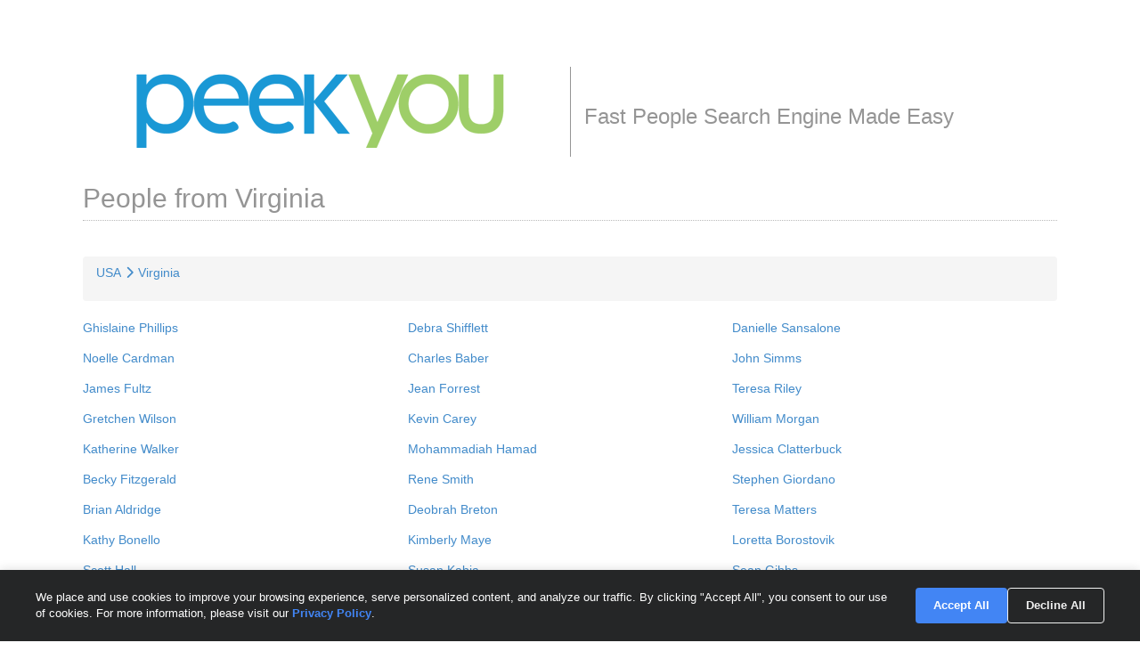

--- FILE ---
content_type: text/html; charset=UTF-8
request_url: https://www.peekyou.com/people/virginia/church_road
body_size: 5913
content:
<!DOCTYPE html PUBLIC "-//W3C//DTD XHTML 1.0 Strict//EN" "http://www.w3.org/TR/xhtml1/DTD/xhtml1-strict.dtd">
<html xmlns="http://www.w3.org/1999/xhtml" xml:lang="en" lang="en"
      xmlns:og="http://opengraphprotocol.org/schema/" 
      xmlns:fb="http://www.facebook.com/2008/fbml">
<head>

    <title>People in Virginia | PeekYou </title>
	
		<link rel="icon" href="/favicon.ico" sizes="16x16 24x24 32x32 48x48 64x64" type="image/vnd.microsoft.icon" />
    
                
    
        
	
        <link rel="stylesheet" href="/css/bootstrap/4.3.1/bootstrap.min.css">

    <link rel="stylesheet" href="https://cdn.jsdelivr.net/npm/choices.js/public/assets/styles/choices.min.css" />
    <link rel="stylesheet" media="screen" href="/css/results.min.css?ver=1" type="text/css" />

    <link rel="stylesheet" href="https://cdnjs.cloudflare.com/ajax/libs/font-awesome/6.6.0/css/all.min.css">
    <style type="text/css">@font-face {font-family:Source Sans Pro;font-style:normal;font-weight:200;src:url(/cf-fonts/s/source-sans-pro/5.0.11/cyrillic-ext/200/normal.woff2);unicode-range:U+0460-052F,U+1C80-1C88,U+20B4,U+2DE0-2DFF,U+A640-A69F,U+FE2E-FE2F;font-display:swap;}@font-face {font-family:Source Sans Pro;font-style:normal;font-weight:200;src:url(/cf-fonts/s/source-sans-pro/5.0.11/greek-ext/200/normal.woff2);unicode-range:U+1F00-1FFF;font-display:swap;}@font-face {font-family:Source Sans Pro;font-style:normal;font-weight:200;src:url(/cf-fonts/s/source-sans-pro/5.0.11/latin/200/normal.woff2);unicode-range:U+0000-00FF,U+0131,U+0152-0153,U+02BB-02BC,U+02C6,U+02DA,U+02DC,U+0304,U+0308,U+0329,U+2000-206F,U+2074,U+20AC,U+2122,U+2191,U+2193,U+2212,U+2215,U+FEFF,U+FFFD;font-display:swap;}@font-face {font-family:Source Sans Pro;font-style:normal;font-weight:200;src:url(/cf-fonts/s/source-sans-pro/5.0.11/latin-ext/200/normal.woff2);unicode-range:U+0100-02AF,U+0304,U+0308,U+0329,U+1E00-1E9F,U+1EF2-1EFF,U+2020,U+20A0-20AB,U+20AD-20CF,U+2113,U+2C60-2C7F,U+A720-A7FF;font-display:swap;}@font-face {font-family:Source Sans Pro;font-style:normal;font-weight:200;src:url(/cf-fonts/s/source-sans-pro/5.0.11/vietnamese/200/normal.woff2);unicode-range:U+0102-0103,U+0110-0111,U+0128-0129,U+0168-0169,U+01A0-01A1,U+01AF-01B0,U+0300-0301,U+0303-0304,U+0308-0309,U+0323,U+0329,U+1EA0-1EF9,U+20AB;font-display:swap;}@font-face {font-family:Source Sans Pro;font-style:normal;font-weight:200;src:url(/cf-fonts/s/source-sans-pro/5.0.11/cyrillic/200/normal.woff2);unicode-range:U+0301,U+0400-045F,U+0490-0491,U+04B0-04B1,U+2116;font-display:swap;}@font-face {font-family:Source Sans Pro;font-style:normal;font-weight:200;src:url(/cf-fonts/s/source-sans-pro/5.0.11/greek/200/normal.woff2);unicode-range:U+0370-03FF;font-display:swap;}@font-face {font-family:Source Sans Pro;font-style:normal;font-weight:300;src:url(/cf-fonts/s/source-sans-pro/5.0.11/greek/300/normal.woff2);unicode-range:U+0370-03FF;font-display:swap;}@font-face {font-family:Source Sans Pro;font-style:normal;font-weight:300;src:url(/cf-fonts/s/source-sans-pro/5.0.11/cyrillic/300/normal.woff2);unicode-range:U+0301,U+0400-045F,U+0490-0491,U+04B0-04B1,U+2116;font-display:swap;}@font-face {font-family:Source Sans Pro;font-style:normal;font-weight:300;src:url(/cf-fonts/s/source-sans-pro/5.0.11/latin/300/normal.woff2);unicode-range:U+0000-00FF,U+0131,U+0152-0153,U+02BB-02BC,U+02C6,U+02DA,U+02DC,U+0304,U+0308,U+0329,U+2000-206F,U+2074,U+20AC,U+2122,U+2191,U+2193,U+2212,U+2215,U+FEFF,U+FFFD;font-display:swap;}@font-face {font-family:Source Sans Pro;font-style:normal;font-weight:300;src:url(/cf-fonts/s/source-sans-pro/5.0.11/cyrillic-ext/300/normal.woff2);unicode-range:U+0460-052F,U+1C80-1C88,U+20B4,U+2DE0-2DFF,U+A640-A69F,U+FE2E-FE2F;font-display:swap;}@font-face {font-family:Source Sans Pro;font-style:normal;font-weight:300;src:url(/cf-fonts/s/source-sans-pro/5.0.11/latin-ext/300/normal.woff2);unicode-range:U+0100-02AF,U+0304,U+0308,U+0329,U+1E00-1E9F,U+1EF2-1EFF,U+2020,U+20A0-20AB,U+20AD-20CF,U+2113,U+2C60-2C7F,U+A720-A7FF;font-display:swap;}@font-face {font-family:Source Sans Pro;font-style:normal;font-weight:300;src:url(/cf-fonts/s/source-sans-pro/5.0.11/greek-ext/300/normal.woff2);unicode-range:U+1F00-1FFF;font-display:swap;}@font-face {font-family:Source Sans Pro;font-style:normal;font-weight:300;src:url(/cf-fonts/s/source-sans-pro/5.0.11/vietnamese/300/normal.woff2);unicode-range:U+0102-0103,U+0110-0111,U+0128-0129,U+0168-0169,U+01A0-01A1,U+01AF-01B0,U+0300-0301,U+0303-0304,U+0308-0309,U+0323,U+0329,U+1EA0-1EF9,U+20AB;font-display:swap;}@font-face {font-family:Source Sans Pro;font-style:normal;font-weight:400;src:url(/cf-fonts/s/source-sans-pro/5.0.11/cyrillic/400/normal.woff2);unicode-range:U+0301,U+0400-045F,U+0490-0491,U+04B0-04B1,U+2116;font-display:swap;}@font-face {font-family:Source Sans Pro;font-style:normal;font-weight:400;src:url(/cf-fonts/s/source-sans-pro/5.0.11/vietnamese/400/normal.woff2);unicode-range:U+0102-0103,U+0110-0111,U+0128-0129,U+0168-0169,U+01A0-01A1,U+01AF-01B0,U+0300-0301,U+0303-0304,U+0308-0309,U+0323,U+0329,U+1EA0-1EF9,U+20AB;font-display:swap;}@font-face {font-family:Source Sans Pro;font-style:normal;font-weight:400;src:url(/cf-fonts/s/source-sans-pro/5.0.11/greek/400/normal.woff2);unicode-range:U+0370-03FF;font-display:swap;}@font-face {font-family:Source Sans Pro;font-style:normal;font-weight:400;src:url(/cf-fonts/s/source-sans-pro/5.0.11/greek-ext/400/normal.woff2);unicode-range:U+1F00-1FFF;font-display:swap;}@font-face {font-family:Source Sans Pro;font-style:normal;font-weight:400;src:url(/cf-fonts/s/source-sans-pro/5.0.11/latin-ext/400/normal.woff2);unicode-range:U+0100-02AF,U+0304,U+0308,U+0329,U+1E00-1E9F,U+1EF2-1EFF,U+2020,U+20A0-20AB,U+20AD-20CF,U+2113,U+2C60-2C7F,U+A720-A7FF;font-display:swap;}@font-face {font-family:Source Sans Pro;font-style:normal;font-weight:400;src:url(/cf-fonts/s/source-sans-pro/5.0.11/latin/400/normal.woff2);unicode-range:U+0000-00FF,U+0131,U+0152-0153,U+02BB-02BC,U+02C6,U+02DA,U+02DC,U+0304,U+0308,U+0329,U+2000-206F,U+2074,U+20AC,U+2122,U+2191,U+2193,U+2212,U+2215,U+FEFF,U+FFFD;font-display:swap;}@font-face {font-family:Source Sans Pro;font-style:normal;font-weight:400;src:url(/cf-fonts/s/source-sans-pro/5.0.11/cyrillic-ext/400/normal.woff2);unicode-range:U+0460-052F,U+1C80-1C88,U+20B4,U+2DE0-2DFF,U+A640-A69F,U+FE2E-FE2F;font-display:swap;}@font-face {font-family:Source Sans Pro;font-style:normal;font-weight:600;src:url(/cf-fonts/s/source-sans-pro/5.0.11/greek/600/normal.woff2);unicode-range:U+0370-03FF;font-display:swap;}@font-face {font-family:Source Sans Pro;font-style:normal;font-weight:600;src:url(/cf-fonts/s/source-sans-pro/5.0.11/greek-ext/600/normal.woff2);unicode-range:U+1F00-1FFF;font-display:swap;}@font-face {font-family:Source Sans Pro;font-style:normal;font-weight:600;src:url(/cf-fonts/s/source-sans-pro/5.0.11/latin-ext/600/normal.woff2);unicode-range:U+0100-02AF,U+0304,U+0308,U+0329,U+1E00-1E9F,U+1EF2-1EFF,U+2020,U+20A0-20AB,U+20AD-20CF,U+2113,U+2C60-2C7F,U+A720-A7FF;font-display:swap;}@font-face {font-family:Source Sans Pro;font-style:normal;font-weight:600;src:url(/cf-fonts/s/source-sans-pro/5.0.11/cyrillic-ext/600/normal.woff2);unicode-range:U+0460-052F,U+1C80-1C88,U+20B4,U+2DE0-2DFF,U+A640-A69F,U+FE2E-FE2F;font-display:swap;}@font-face {font-family:Source Sans Pro;font-style:normal;font-weight:600;src:url(/cf-fonts/s/source-sans-pro/5.0.11/latin/600/normal.woff2);unicode-range:U+0000-00FF,U+0131,U+0152-0153,U+02BB-02BC,U+02C6,U+02DA,U+02DC,U+0304,U+0308,U+0329,U+2000-206F,U+2074,U+20AC,U+2122,U+2191,U+2193,U+2212,U+2215,U+FEFF,U+FFFD;font-display:swap;}@font-face {font-family:Source Sans Pro;font-style:normal;font-weight:600;src:url(/cf-fonts/s/source-sans-pro/5.0.11/vietnamese/600/normal.woff2);unicode-range:U+0102-0103,U+0110-0111,U+0128-0129,U+0168-0169,U+01A0-01A1,U+01AF-01B0,U+0300-0301,U+0303-0304,U+0308-0309,U+0323,U+0329,U+1EA0-1EF9,U+20AB;font-display:swap;}@font-face {font-family:Source Sans Pro;font-style:normal;font-weight:600;src:url(/cf-fonts/s/source-sans-pro/5.0.11/cyrillic/600/normal.woff2);unicode-range:U+0301,U+0400-045F,U+0490-0491,U+04B0-04B1,U+2116;font-display:swap;}@font-face {font-family:Source Sans Pro;font-style:normal;font-weight:700;src:url(/cf-fonts/s/source-sans-pro/5.0.11/greek-ext/700/normal.woff2);unicode-range:U+1F00-1FFF;font-display:swap;}@font-face {font-family:Source Sans Pro;font-style:normal;font-weight:700;src:url(/cf-fonts/s/source-sans-pro/5.0.11/latin/700/normal.woff2);unicode-range:U+0000-00FF,U+0131,U+0152-0153,U+02BB-02BC,U+02C6,U+02DA,U+02DC,U+0304,U+0308,U+0329,U+2000-206F,U+2074,U+20AC,U+2122,U+2191,U+2193,U+2212,U+2215,U+FEFF,U+FFFD;font-display:swap;}@font-face {font-family:Source Sans Pro;font-style:normal;font-weight:700;src:url(/cf-fonts/s/source-sans-pro/5.0.11/latin-ext/700/normal.woff2);unicode-range:U+0100-02AF,U+0304,U+0308,U+0329,U+1E00-1E9F,U+1EF2-1EFF,U+2020,U+20A0-20AB,U+20AD-20CF,U+2113,U+2C60-2C7F,U+A720-A7FF;font-display:swap;}@font-face {font-family:Source Sans Pro;font-style:normal;font-weight:700;src:url(/cf-fonts/s/source-sans-pro/5.0.11/vietnamese/700/normal.woff2);unicode-range:U+0102-0103,U+0110-0111,U+0128-0129,U+0168-0169,U+01A0-01A1,U+01AF-01B0,U+0300-0301,U+0303-0304,U+0308-0309,U+0323,U+0329,U+1EA0-1EF9,U+20AB;font-display:swap;}@font-face {font-family:Source Sans Pro;font-style:normal;font-weight:700;src:url(/cf-fonts/s/source-sans-pro/5.0.11/cyrillic/700/normal.woff2);unicode-range:U+0301,U+0400-045F,U+0490-0491,U+04B0-04B1,U+2116;font-display:swap;}@font-face {font-family:Source Sans Pro;font-style:normal;font-weight:700;src:url(/cf-fonts/s/source-sans-pro/5.0.11/cyrillic-ext/700/normal.woff2);unicode-range:U+0460-052F,U+1C80-1C88,U+20B4,U+2DE0-2DFF,U+A640-A69F,U+FE2E-FE2F;font-display:swap;}@font-face {font-family:Source Sans Pro;font-style:normal;font-weight:700;src:url(/cf-fonts/s/source-sans-pro/5.0.11/greek/700/normal.woff2);unicode-range:U+0370-03FF;font-display:swap;}@font-face {font-family:Source Sans Pro;font-style:normal;font-weight:900;src:url(/cf-fonts/s/source-sans-pro/5.0.11/cyrillic/900/normal.woff2);unicode-range:U+0301,U+0400-045F,U+0490-0491,U+04B0-04B1,U+2116;font-display:swap;}@font-face {font-family:Source Sans Pro;font-style:normal;font-weight:900;src:url(/cf-fonts/s/source-sans-pro/5.0.11/greek/900/normal.woff2);unicode-range:U+0370-03FF;font-display:swap;}@font-face {font-family:Source Sans Pro;font-style:normal;font-weight:900;src:url(/cf-fonts/s/source-sans-pro/5.0.11/cyrillic-ext/900/normal.woff2);unicode-range:U+0460-052F,U+1C80-1C88,U+20B4,U+2DE0-2DFF,U+A640-A69F,U+FE2E-FE2F;font-display:swap;}@font-face {font-family:Source Sans Pro;font-style:normal;font-weight:900;src:url(/cf-fonts/s/source-sans-pro/5.0.11/latin/900/normal.woff2);unicode-range:U+0000-00FF,U+0131,U+0152-0153,U+02BB-02BC,U+02C6,U+02DA,U+02DC,U+0304,U+0308,U+0329,U+2000-206F,U+2074,U+20AC,U+2122,U+2191,U+2193,U+2212,U+2215,U+FEFF,U+FFFD;font-display:swap;}@font-face {font-family:Source Sans Pro;font-style:normal;font-weight:900;src:url(/cf-fonts/s/source-sans-pro/5.0.11/greek-ext/900/normal.woff2);unicode-range:U+1F00-1FFF;font-display:swap;}@font-face {font-family:Source Sans Pro;font-style:normal;font-weight:900;src:url(/cf-fonts/s/source-sans-pro/5.0.11/latin-ext/900/normal.woff2);unicode-range:U+0100-02AF,U+0304,U+0308,U+0329,U+1E00-1E9F,U+1EF2-1EFF,U+2020,U+20A0-20AB,U+20AD-20CF,U+2113,U+2C60-2C7F,U+A720-A7FF;font-display:swap;}@font-face {font-family:Source Sans Pro;font-style:normal;font-weight:900;src:url(/cf-fonts/s/source-sans-pro/5.0.11/vietnamese/900/normal.woff2);unicode-range:U+0102-0103,U+0110-0111,U+0128-0129,U+0168-0169,U+01A0-01A1,U+01AF-01B0,U+0300-0301,U+0303-0304,U+0308-0309,U+0323,U+0329,U+1EA0-1EF9,U+20AB;font-display:swap;}</style>
    <link rel="stylesheet" href="/css/stylesheet.css?ver=266">
        
        <!--[if IE 7]>
                <link rel="stylesheet" media="screen" href="/css/ie7.css" type="text/css" />
        <![endif]--> 
        
        
        <!--[if IE 8]>
        <link rel="stylesheet" media="screen" href="/css/ie8.css" type="text/css" />
        <![endif]--> 
           
	<meta http-equiv="Content-Type" content="text/html; charset=utf-8" />
	<meta name="description" content="Discover people living in Virginia on PeekYou." />

        <meta name="msvalidate.01" content="B1497793B86E3F78BFB3E48D3C728523" />
        
        <meta name="alexaVerifyID" content="s2qCpyX8z2oeEZg9IwZSrcUO-oE" />
    
	<meta property="fb:page_id" content="394796576415" />
	
        <!-- Meta Tags FB -->
        <meta property="og:title" content=""/>
        <meta property="og:type" content="website"/>
        <meta property="og:url" content="https://www.peekyou.com/"/>
        <meta property="og:image" content="https://www.peekyou.com/images/peekyou.gif"/>
        <meta property="og:site_name" content="PeekYou.com"/>
        <meta property="fb:admins" content="195204575,507704094"/>
        <meta property="og:description"
              content="Discover people living in Virginia on PeekYou."/>

        <!--[if lt IE 9]>
            <script src="https://oss.maxcdn.com/html5shiv/3.7.2/html5shiv.min.js"></script>
            <script src="https://oss.maxcdn.com/respond/1.4.2/respond.min.js"></script>
        <![endif]-->

        <script src="https://ajax.googleapis.com/ajax/libs/jquery/1.11.1/jquery.min.js"></script>

        <script src="/js/frontpage/lib/bootstrap.min.js"></script>
        <script src="/js/frontpage/lib/select2.min.js"></script>
        <script src="/js/frontpage/script.js"></script>
        <script src="/js/searchbox.js"></script> 

  
	
		<script type="text/javascript">jQuery.noConflict();</script>    
	
        
        <!-- Google Analtyics  -->
        <!-- Google tag (gtag.js) -->
<script async src="https://www.googletagmanager.com/gtag/js?id=G-CG5QBW0WMP"></script>

<script>
  window.dataLayer = window.dataLayer || [];
  function gtag(){dataLayer.push(arguments);}
  gtag('js', new Date());
  gtag('config', 'G-CG5QBW0WMP');
</script>



<script type="text/javascript">
var _gaq = _gaq || [];
     
            
				
		
		 gtag('event', 'Page_Type', {'page_type': "people",'page' : "" });
		
      
            
          
      

        var pageTracker = {
                _trackPageview: function (url) {
                        gtag_trackPageview(url);
                }
        }

    </script>

    <script type="text/javascript">var _sf_startpt=(new Date()).getTime()</script>

     <script type="text/javascript">
         var start = new Date();
     </script>




    <!-- Bootstrap -->
    <link href="/css/lib/bootstrap.min.css" rel="stylesheet">


        
        <style>
            .sitemap_body .home ul li{
                margin-top: 11px;
                width: 16px;
                font-size: 16px;
                  margin-right: 17px;
            }
            
            .sitemap_cont ul{
                margin-top: 15px;
                display: grid;
                grid-template-columns: 1fr 1fr 1fr;    
            }
            
            
            .sitemap_cont ul li{
                font-size: 14px;
                height: 34px;
                overflow: hidden;
                text-overflow: ellipsis;
                white-space: nowrap;
                color: #1a98d5;
            }
            
            
            .people ul li {
                 float: left;
                font-size: 14px;
                height: 32px;
                margin-right: 46px;
                overflow: hidden;
                text-overflow: ellipsis;
                white-space: nowrap;
                width: 20%;
                color: #1a98d5;
            }

            .sitemap_cont ul li a{
                font-weight: normal !important;
            }
            
            .sitemap_result{
                 float: left;
                height: 136px;
                margin-top: 10px;
                overflow: hidden;
                width: 231px;
            }
            
            .sitemap_result li:after{ 
                color: grey;
                content: "-";
                padding-left: 6px;
            }
            
            .sitemap_result li:last-child{
                 content: "" !important;
            }
        
            .archive_pagination{
                 border-bottom: 1px solid #BBBBBB;
                border-top: 1px solid #BBBBBB;
                float: left;
                margin-top: 25px;
                padding-bottom: 5px;
                padding-top: 5px;
                text-align: center;
                width: 100%;
            }
            
            .archive_pagination .active{
                color: black;
                 font-weight: 600;
                 text-decoration: underline;
            }
            
            .archive_pagination > a,
            .archive_pagination .active{
                font-size: 15px;
                font-weight: 400;
                padding-right: 5px;
            }
            .nextPage a.active {
                font-weight: 600;
            }
            
            #footerNav li::before{
                content: "";
            }
      
            ul.breadcrumb  {
                display: flex;
            }
            ul.breadcrumb li {
                float: none; 
                display: inline;
            }
            ul.breadcrumb li::before {
                content:'';
                padding :0;
            }
            ul.breadcrumb li i { 
                 padding: 0px 5px 0px 5px;
            }
            #hdr_ttl{
            /*line-height:68px!important;
            padding:11px 0 0 10px;
            margin:6px 0 0 0;*/
            font:24px "FuturaLT-Light", Arial, sans-serif;
            color:#959595;
            }
        .hdr-ttl-br {    
        flex: 1 0 auto;
        /* justify-content: center; */
        border: 1px solid #959595;
        border-top: 0;
        border-bottom: 0;
        border-right: 0;
        }  
        
        .index-sitemap .container {
            margin-top: 75px;
        }
        </style>
        
        
</head>


<body id="name" class="index-sitemap">

 <div class="container">
<div class="row">
    <div class="col-md-12 text-center">
        <div class="row align-items-stretch">
            <div class="col-md-6">
            <a href="/" id="logo_generic">
                <img src="/about/images/logo.png" class="img-fluid" alt="logo" />
            </a>
            </div>
            <div class="col-md-6 d-flex align-items-center hdr-ttl-br">
            <h1 id="hdr_ttl" title="PeekYou - Fast People Search Engine Made Easy">
                Fast People Search Engine Made Easy
            </h1>
            </div>
        </div>
    </div>
  </div>
  <div class="row">
    <div class="col-md-12">
        <!-- Sitemap start -->
        
        <h2 style="color:#959595;padding-top: 10px; margin-bottom: 8px;"><span style="color:#959595;">People from Virginia</span></h2>

        <div class="sitemap_body" style="padding-top:10px;padding-bottom:10px;border-bottom: 1px dotted #bbbbbb;border-top: 1px dotted #bbbbbb;">

            <div class="sitemap_cont "  style="padding-bottom: 40px; padding-top: 15px;">
                                <ul class="breadcrumb">
                                      <li><a href="/people">USA</a></li>
                    <li><a href="/people/virginia"><i class="fa-solid fa-chevron-right"></i>Virginia</a></li>
                                  </ul>
                
                     
               
               
                <ul style="overflow: hidden;">
                    <li><a href="/usa/virginia/ghislaine_phillips">Ghislaine Phillips</a></li><li><a href="/usa/virginia/debra_shifflett">Debra Shifflett</a></li><li><a href="/usa/virginia/danielle_sansalone">Danielle Sansalone</a></li><li><a href="/usa/virginia/noelle_cardman">Noelle Cardman</a></li><li><a href="/usa/virginia/charles_baber">Charles Baber</a></li><li><a href="/usa/virginia/john_simms">John Simms</a></li><li><a href="/usa/virginia/james_fultz">James Fultz</a></li><li><a href="/usa/virginia/jean_forrest">Jean Forrest</a></li><li><a href="/usa/virginia/teresa_riley">Teresa Riley</a></li><li><a href="/usa/virginia/gretchen_wilson">Gretchen Wilson</a></li><li><a href="/usa/virginia/kevin_carey">Kevin Carey</a></li><li><a href="/usa/virginia/william_morgan">William Morgan</a></li><li><a href="/usa/virginia/katherine_walker">Katherine Walker</a></li><li><a href="/usa/virginia/mohammadiah_hamad">Mohammadiah Hamad</a></li><li><a href="/usa/virginia/jessica_clatterbuck">Jessica Clatterbuck</a></li><li><a href="/usa/virginia/becky_fitzgerald">Becky Fitzgerald</a></li><li><a href="/usa/virginia/rene_smith">Rene Smith</a></li><li><a href="/usa/virginia/stephen_giordano">Stephen Giordano</a></li><li><a href="/usa/virginia/brian_aldridge">Brian Aldridge</a></li><li><a href="/usa/virginia/deobrah_breton">Deobrah Breton</a></li><li><a href="/usa/virginia/teresa_matters">Teresa Matters</a></li><li><a href="/usa/virginia/kathy_bonello">Kathy Bonello</a></li><li><a href="/usa/virginia/kimberly_maye">Kimberly Maye</a></li><li><a href="/usa/virginia/loretta_borostovik">Loretta Borostovik</a></li><li><a href="/usa/virginia/scott_hall">Scott Hall</a></li><li><a href="/usa/virginia/susan_kabia">Susan Kabia</a></li><li><a href="/usa/virginia/sean_gibbs">Sean Gibbs</a></li><li><a href="/usa/virginia/lesley_bower">Lesley Bower</a></li><li><a href="/usa/virginia/bruce_luu">Bruce Luu</a></li><li><a href="/usa/virginia/charity_brown">Charity Brown</a></li><li><a href="/usa/virginia/christopher_watson">Christopher Watson</a></li><li><a href="/usa/virginia/tiheli_nguyen">Tiheli Nguyen</a></li><li><a href="/usa/virginia/patsy_thomas">Patsy Thomas</a></li><li><a href="/usa/virginia/paul_crouch">Paul Crouch</a></li><li><a href="/usa/virginia/shauna_mccranie">Shauna Mccranie</a></li><li><a href="/usa/virginia/michael_travis">Michael Travis</a></li><li><a href="/usa/virginia/michelle_morriswalls">Michelle Morriswalls</a></li><li><a href="/usa/virginia/jewell_brown">Jewell Brown</a></li><li><a href="/usa/virginia/christine_campbell">Christine Campbell</a></li><li><a href="/usa/virginia/margaret_becker">Margaret Becker</a></li><li><a href="/usa/virginia/thomas_rayegoad">Thomas Rayegoad</a></li><li><a href="/usa/virginia/richard_sparks">Richard Sparks</a></li><li><a href="/usa/virginia/mark_ilich">Mark Ilich</a></li><li><a href="/usa/virginia/robert_ney">Robert Ney</a></li><li><a href="/usa/virginia/shannon_jarrell">Shannon Jarrell</a></li><li><a href="/usa/virginia/beena_shelton">Beena Shelton</a></li><li><a href="/usa/virginia/april_deshano">April Deshano</a></li><li><a href="/usa/virginia/joseph_findley">Joseph Findley</a></li><li><a href="/usa/virginia/pamela_persinger">Pamela Persinger</a></li><li><a href="/usa/virginia/peter_bennett">Peter Bennett</a></li><li><a href="/usa/virginia/martin_beidleman">Martin Beidleman</a></li><li><a href="/usa/virginia/laurie_powell">Laurie Powell</a></li><li><a href="/usa/virginia/bertie_bryant">Bertie Bryant</a></li><li><a href="/usa/virginia/chad_carden">Chad Carden</a></li><li><a href="/usa/virginia/marjorie_shifflett">Marjorie Shifflett</a></li><li><a href="/usa/virginia/wendell_wright">Wendell Wright</a></li><li><a href="/usa/virginia/kip_owens">Kip Owens</a></li><li><a href="/usa/virginia/monita_chin">Monita Chin</a></li><li><a href="/usa/virginia/robert_hatton">Robert Hatton</a></li><li><a href="/usa/virginia/john_hoffmaster">John Hoffmaster</a></li><li><a href="/usa/virginia/mary_beth">Mary Beth</a></li><li><a href="/usa/virginia/rolando_valdez">Rolando Valdez</a></li><li><a href="/usa/virginia/tommy_small">Tommy Small</a></li><li><a href="/usa/virginia/otis_dowdy">Otis Dowdy</a></li><li><a href="/usa/virginia/andrew_hicks">Andrew Hicks</a></li><li><a href="/usa/virginia/eve_stadlin">Eve Stadlin</a></li><li><a href="/usa/virginia/erin_rauner">Erin Rauner</a></li><li><a href="/usa/virginia/cathleen_reinsberg">Cathleen Reinsberg</a></li><li><a href="/usa/virginia/donna_kennedy">Donna Kennedy</a></li><li><a href="/usa/virginia/robin_gulick">Robin Gulick</a></li><li><a href="/usa/virginia/robert_leach">Robert Leach</a></li><li><a href="/usa/virginia/michele_javonillo">Michele Javonillo</a></li><li><a href="/usa/virginia/charles_harbour">Charles Harbour</a></li><li><a href="/usa/virginia/howard_hjort">Howard Hjort</a></li><li><a href="/usa/virginia/keith_hamilton">Keith Hamilton</a></li><li><a href="/usa/virginia/mistie_olson">Mistie Olson</a></li><li><a href="/usa/virginia/christopher_shrader">Christopher Shrader</a></li><li><a href="/usa/virginia/roger_lynch">Roger Lynch</a></li><li><a href="/usa/virginia/dwayne_cotti">Dwayne Cotti</a></li><li><a href="/usa/virginia/andrew_bigler">Andrew Bigler</a></li><li><a href="/usa/virginia/loretta_eflynn">Loretta Eflynn</a></li><li><a href="/usa/virginia/charlene_schumaker">Charlene Schumaker</a></li><li><a href="/usa/virginia/dwayne_haywood">Dwayne Haywood</a></li><li><a href="/usa/virginia/shelley_meadows">Shelley Meadows</a></li><li><a href="/usa/virginia/harold_jones">Harold Jones</a></li><li><a href="/usa/virginia/lori_rakes">Lori Rakes</a></li><li><a href="/usa/virginia/ute_ackbari">Ute Ackbari</a></li><li><a href="/usa/virginia/frances_fielder">Frances Fielder</a></li><li><a href="/usa/virginia/leo_matthews">Leo Matthews</a></li><li><a href="/usa/virginia/patrick_popek">Patrick Popek</a></li><li><a href="/usa/virginia/kathy_yancey">Kathy Yancey</a></li><li><a href="/usa/virginia/tracye_browning">Tracye Browning</a></li><li><a href="/usa/virginia/scott_bouldin">Scott Bouldin</a></li><li><a href="/usa/virginia/john_nguyen">John Nguyen</a></li><li><a href="/usa/virginia/tina_fulcher">Tina Fulcher</a></li><li><a href="/usa/virginia/caron_delossantos">Caron Delossantos</a></li><li><a href="/usa/virginia/ricky_leftwich">Ricky Leftwich</a></li><li><a href="/usa/virginia/steven_tate">Steven Tate</a></li><li><a href="/usa/virginia/walter_minton">Walter Minton</a></li><li><a href="/usa/virginia/matthew_wayman">Matthew Wayman</a></li> 
                </ul>
               
            </div>
            <div class="nextPage"><a class='active' href='/people/usa/virginia/page=1'>1</a> <a href='/people/usa/virginia/page=2'>2</a> <a href='/people/usa/virginia/page=3'>3</a> <a href='/people/usa/virginia/page=4'>4</a> <a href='/people/usa/virginia/page=5'>5</a> <a href='/people/usa/virginia/page=6'>6</a> <a href='/people/usa/virginia/page=7'>7</a> </div>
        </div>


        <div id="tag_choices" class="autocomplete" style="display:none;"></div>

    </div>
  </div>
  <div class="row">
    <div class="col-md-12">
        <!-- Start of Footer -->
<section class="top-footer">
<div class="container" id="footer">
    <div class="row">
        <div class="col-md-12">
          <ul class="footer_search">
            <li><a href="/about/">About PeekYou</a></li>
            <li><a href="/privacy">Privacy Policy</a></li>
            <li><a href="/about/contact/ccpa_optout/do_not_sell/">Do Not Sell My Personal Information</a></li>
            <li><a href="/terms">Terms of Service</a></li>
            <li><a href="/people">Directory</a></li>
            <li><a href="/directory/archive/">Recently Updated Profiles</a></li>
          </ul>
        </div>
    </div>
    <div class="row">
        <div class="col-md-12">
            <p class="disclaimer_footer">Disclaimer: PeekYou is not a consumer reporting agency per the Fair Credit Reporting Act. You may not use our site or service, or the information provided, to make decisions about employment, admission, consumer credit, insurance, tenant screening or any other purpose that would require FCRA compliance. For more information governing use of our site, please review our <a href="/terms">Terms of Service</a>.</p>
        </div>
    </div>
    <div class="row">
        <div class="col-md-12">
            <p class="copyright_footer">Copyright 2025 PeekYou.com. A Patent Pending People Search Process. All Rights Reserved.</p>
        </div>
    </div>
</section>
<!-- End of Footer Contrainer -->

<!-- new  -->







<link href="/css/cookie_consent.css?ver=1" rel="stylesheet">
<script src="/js/cookie_consent.js?ver=5"></script>

<!-- Consent Banner -->
<div id="consent-banner" class="consent-banner">
  <div class="consent-content">
    <div class="consent-text">
      We place and use cookies to improve your browsing experience, serve personalized content, and analyze our traffic. By clicking "Accept All", you consent to our use of cookies. For more information, please visit our <a href="/privacy" style="color: #4285f4;">Privacy Policy</a>.
    </div>
    <div class="consent-buttons">
      <button class="consent-btn accept-btn" id="accept-consent">Accept All</button>
      <button class="consent-btn decline-btn" id="decline-consent">Decline All</button>
    </div>
  </div>
</div>

<a href="#" class="scrollmeup">Scroll</a>
    </div>
  </div>
</div>  


<script defer src="https://static.cloudflareinsights.com/beacon.min.js/vcd15cbe7772f49c399c6a5babf22c1241717689176015" integrity="sha512-ZpsOmlRQV6y907TI0dKBHq9Md29nnaEIPlkf84rnaERnq6zvWvPUqr2ft8M1aS28oN72PdrCzSjY4U6VaAw1EQ==" data-cf-beacon='{"version":"2024.11.0","token":"a1814103b5cd49e3a27a89753d7378dd","server_timing":{"name":{"cfCacheStatus":true,"cfEdge":true,"cfExtPri":true,"cfL4":true,"cfOrigin":true,"cfSpeedBrain":true},"location_startswith":null}}' crossorigin="anonymous"></script>
</body>
</html>

--- FILE ---
content_type: text/css
request_url: https://www.peekyou.com/css/results.min.css?ver=1
body_size: 10768
content:
#refine_controls #asupdate,#refine_controls #asupdate:active{background-image:url(/images/refresh_button_icon2.png);background-color:#9fce66}.ageDropDwn:after,.ageSelect{color:#79b632!important}.nextPage td a:hover,.nextPage tr td #footerCurrentPage{background:#ededed;padding:4px 9px}#image_peek,.result_tags li:first-child,.tagCloud ul li{list-style:none}#locationMostPopular li,.bio_text,.bv_container .bv_link,.spokeoUsername .UsernameEmailText{text-overflow:ellipsis;overflow:hidden}#pinterest_results .user_line3,#sliderbg{margin-top:4px}#resultsContainerProfiles,.box,.nextPage{clear:left}#refine_controls>div,#result,.faviconUsernameEmail,.profileLinks .liveWebResultsMore>img{float:left}.sideCol{float:right;width:335px}.sideColHeader{font:bold 17px arial;margin-bottom:12px;margin-left:15px}.leftColInner{padding:5px;position:relative}.leftColInner2{padding:10px 0;position:relative}.sideCol hr{border-width:0;border-top:1px dotted #add8e6;display:block;height:1px;margin:15px auto 10px;width:300px}.sideCol .tools{padding:6px 13px 0 10px;position:relative}.tools h3,.tools h5{font-size:.9em;margin:0}.tools h5{padding:3px 0 10px}.tools select{color:#3e3e3e;font:12px Verdana;margin-top:7px;width:177px}.tools input{float:right;margin-top:7px}.morePeople{padding:1px 0 0 2px;position:relative}.morePeople h5{color:#1664da;font:italic bold 0.8em Verdana;margin:5px 0 1px 8px}.morePeople h5 span{font-style:normal}.morePeople .resultCellLeft{float:none}.morePeople .cell{border:5px solid #b0e0e6;display:block;float:none;margin:5px 0}div.newFeature{background:url(/images/newFeature.png) left top no-repeat;height:28px;width:36px}h2.refineResults{background:url(/images/headerCellLeft_bg.png) center bottom no-repeat;color:#fff;font:bold 1.2em/1.3 Arial,sans-serif;left:0;margin:0;padding:2px 0 7px;position:absolute;text-align:center;top:0;width:200px}#ageSelectionCont,.refineSearchCont select{background:-webkit-linear-gradient(#fff,#ececec);background:-o-linear-gradient(#fff,#ececec);background:-moz-linear-gradient(#fff,#ececec)}h2.refineResults span{display:block;padding:0 5px}#refine_locs .refineRowHeader{background:url(/images/collage_small.png) 97px -220px no-repeat;color:#1a98d5;float:left;font-family:Verdana,Sans-serif;font-weight:700;min-height:16px;padding:8px 0 10px;text-align:right;width:292px}.refineRowHeader h3{color:#000;float:left;line-height:1;margin-top:0;font:15px arial bold}.refineSearchCont select{background:linear-gradient(#fff,#ececec);border:1px solid #2097d4;border-radius:3px;color:#2097d4;float:left;font:12px Verdana;margin-right:6px;padding:3px;vertical-align:middle;width:112px;-webkit-appearance:none;display:inline-block;outline:0;-moz-outline:none;overflow:hidden;position:relative;-moz-border-radius:3px;-webkit-border-radius:3px}@media screen and (-webkit-min-device-pixel-ratio:0){.refineSearchCont select{background-color:#fff;padding-left:5px}.refineLocationDropDwn div::after{content:"1"}}#refine_controls #asupdate{border:1px solid #9ecd66;border-radius:3px;color:#fff;-webkit-appearance:none;position:relative;width:24px;float:right;height:22px;top:2px;left:14px;background-image:url(/images/refresh_button_icon2.png),-webkit-gradient(linear,left top,left bottom,from(#6cab26),to(#6ceb86));background-image:url(/images/refresh_button_icon2.png),-webkit-linear-gradient(#acdb74,#9ecd66);background-image:url(/images/refresh_button_icon2.png),-o-linear-gradient(#acdb74,#9ecd66);background-image:url(/images/refresh_button_icon2.png),-moz-linear-gradient(#acdb74,#9ecd66);background-image:url(/images/refresh_button_icon2.png),linear-gradient(#acdb74,#9ecd66);background-repeat:no-repeat;background-position:center;-webkit-box-shadow:0 0 3px 0 #75bf30;-moz-box-shadow:0 0 3px 0 #75bf30;box-shadow:0 0 3px 0 #75bf30;cursor:pointer}#refine_controls #asupdate:active{background-image:url(/images/refresh_button_icon2.png),-webkit-gradient(linear,left top,left bottom,from(#8cb659),to(#aad974))!important;background-image:url(/images/refresh_button_icon2.png),-webkit-linear-gradient(#8cb659,#aad974)!important;background-image:url(/images/refresh_button_icon2.png),-o-linear-gradient(#8cb659,#aad974)!important;background-image:url(/images/refresh_button_icon2.png),-moz-linear-gradient(#8cb659,#aad974)!important;background-image:url(/images/refresh_button_icon2.png),linear-gradient(#8cb659,#aad974)!important;border:1px solid #709c3c;margin-top:1px;box-shadow:none!important}#refine_controls #asupdate:hover{background:url(/images/refresh_button_icon2.png) center center no-repeat #aae56a}.refineLocationDropDwn div::after{font-family:PeekYou;color:#1a98d5;display:inline-block;padding-top:1px;top:-24px;vertical-align:middle;background-color:transparent;left:-11px;pointer-events:none;font-size:16px;position:relative;float:right}.disableDropDwn select{border:1px solid #afd9ed;color:#c2c2c2!important}#cityDropDwn select,#regionDropDwn select{color:#2097d4}#cityDropDwn:after{color:#1a98d4}#genderBoxes{margin-right:5px;width:95px;float:left}#genderBoxes select{border:1px solid #b9b9b9;color:#727171}#genderBoxes:after{color:#727171}#ageSelectionCont{border:1px solid #79b632;border-radius:3px;height:24px;position:relative;top:0;width:117px;background:linear-gradient(#fff,#ececec)}#ageSelectionCont:after{content:none}#ageText{float:left;margin-left:8px;margin-right:17px;position:relative;top:3px;color:#79b632}.ageSelect{border:none!important;background:0 0!important;width:45px!important;margin-left:-10px}.ageDropDwn{width:25px;float:left;left:10px;position:relative}.leftColInner div em{color:#1a98d5;float:right;font:bold 0.9em Verdana,Sans-serif;padding-top:2px;text-align:right;width:40px}img.horizonBar{float:left;padding-top:10px;vertical-align:middle;width:15px}p.currentlyShowing{color:#1a98d5;font:bold 0.8em Arial,sans-serif}p.currentlyShowing span{color:#6c3}.cardInfo,.cardLocation a,p.currentlyShowing span.locations{color:#999}#sliderbg{background:url(/images/collage_small.png) 1px -18px no-repeat;float:left;height:26px;position:relative;width:222px}#maxthumb,#minthumb{position:absolute;height:16px;width:8px;left:0}#sliderbg span{position:absolute;background:url(/images/sliderHighlight.gif) left top repeat-x;top:5px;left:8px;height:5px;width:200px}#sliderAges{color:#1a98d5;font-size:12px;height:20px;position:relative}#sliderAges span{position:absolute;text-align:right;top:7px}h3 span#genderBoxes{color:#999;font:12px Verdana;padding:0 22px 0 0;position:absolute;left:110px;top:0}.profileTagContent li,.tagCloud li{list-style:disc;margin-left:18px;text-align:justify}div#relatives h3{font-size:1.1em;padding-bottom:4px;text-align:center}#result_ads2{position:absolute;top:10px;left:10px;width:610px}.matches,.resultCell,.resultPic{position:relative}.resultsContainer{float:left;width:621px;border-right:1px dotted #add8e6;padding-right:25px}#liveWebResults div.loading,#live_results_top div.loading,#resultsContainer div.loading{background:url(/images/large_loading_w.gif) center no-repeat #fff;height:200px}.matches{border-radius:3px;-moz-border-radius:3px;-webkit-border-radius:3px;color:#3287ff;font-weight:700;margin-bottom:10px;margin-top:-65px;padding-bottom:3px;padding-left:8px;padding-right:7px;vertical-align:middle;z-index:2}.matches p{float:left;padding:6px 0}#ripper{height:50px!important;border-bottom:1px solid #b0e0e6}#listWorkTag,#neigbors_grid_link,.card .textAlignRight,.editNamePicture span,.inner-center-right span.right,.matches .changeView{float:right}.matches .changeView a{background:0 0;color:#1a98d5;font-weight:700;padding:6px;text-decoration:none}.changeView a#switchView{background:url(/images/collage_small.png) 1px -161px no-repeat;color:#fff;padding:6px 19px}.changeView a#switchView.grid,.changeView a#switchView.map{padding:6px 17px}#refineSearchLocation,#resultsContainerProfiles>div:hover{position:relative;z-index:100}#age_results_top div.resultOdd{background-color:#ebf5ff}.resultCell{border-bottom:1px dotted #bbb;margin-bottom:6px;padding:4px 6px 9px;width:596px}#liveSearchContainer .resultCell p,.resultCell h2{font-size:14px}.resultCell h2,.resultCell p{margin-bottom:0;margin-left:65px;margin-top:5px}#locationLandingPage h1 a,.lifeWorkSchool h3 a,.resultCell h2 a{color:#000}#location_search_result .cardInfo,#location_search_result .cardInfo a,#location_search_result .cardLocation,#profile_tags .dot:first-child,#refine_tags .tagCloud a:nth-child(n+6),#resultsContainerProfiles .profileRow:nth-child(n+8),.box-hide,.ob-widget-header,.overlay_pic,.resultCell .icons,.resultsCardMore,.userName .dot:first-child,.userName .dot:last-child{display:none}.resultPic{left:-3px;top:-21px;float:left;width:58px;border-radius:99em;overflow:hidden}#refine_tags{border:1px dotted #ededed;width:310px;margin-left:7px!important}#refine_tags h3{font:bold 16px verdana,sans-serif;margin-bottom:7px;margin-left:6px;margin-top:5px}.resultPic:hover{z-index:10}.resultPic img{border-radius:99em;-moz-border-radius:99em;-webkit-border-radius:99em;display:block;height:58px!important;width:58px!important;position:static!important;margin-left:0;vertical-align:bottom}.icons a img,.peoplesmartSprite,.phoneLink img{vertical-align:middle}.resultRank{bottom:1px;height:23px;position:absolute;right:1px;width:24px}.rank10{background:url(/images/resultRank10.gif) no-repeat}.resultCell p{padding-left:0;padding-right:0;padding-top:0}#liveWebResults div div div,.resultCellMid p{padding:3px 0 0}.gridLocation .pseudo_link_noclick,.gridLocation a,.locations .pseudo_link_noclick,.locations a,.pcp_results .locations span{padding-right:5px;margin-left:6px}.resultCell .userName a,.userName a,.userName span{color:#ff8033}.userName img{left:9px}.location{padding-top:4px}.locations{position:relative;left:-5px}.gridLocation a,.locations a{color:#1a98d5}.pseudo_link_noclick{color:#1a98d5;font-weight:600}.phoneNumberLoggedIn:hover{text-decoration:underline}.phoneLink{font-family:Arial,sans-serif}#refineSearchLocation span a:hover,.phoneLink:hover{text-decoration:none}#location_search_result .cardLocation a,.resultCell .tags{font-size:12px}#refine_tags .tagCloud a,.tagCloud ul li{background-color:#eee;font-size:12px!important;margin-bottom:5px;padding:2px;float:left;font-weight:400;margin-right:5px}.tags a{color:#81ba47}.tagCloud{background-color:#fff;border-radius:3px;margin-left:6px;margin-right:8px;padding-bottom:8px}.tagCloud ul li{color:#616161;margin-left:11px}#editPeekControl input#first_name_refine:hover,#editPeekControl input#last_name_refine:hover,#editPeekControl input#middle_name_refine:hover,#editPeekControl input#username:hover,#liveWebResults .liveEvenRow,#live_results_top .liveEvenRow,#profileBio,.card,form.editTags textarea{background-color:#fff}#refine_tags .tagCloud a{color:#1a98d5}.icons a img{opacity:.5;MozOpacity:.50;KhtmlOpacity:.50}.icons a:hover img{opacity:1;MozOpacity:1;KhtmlOpacity:1}.nextPage{text-align:center}#listRelatives,.cardName{text-align:left}.nextPage table{margin:10px auto 0}.nextPage table tr td{color:#000;font-family:Arial,Helvetica,sans-serif;padding-top:4px;width:30px}.nextPage a{color:#000;font-weight:400;padding:4px 9px}.nextPage tr td #footerCurrentPage{color:#000;font-weight:700}#resultsContainerProfiles>div{line-height:16px;float:left;width:100%}#resultsContainerProfiles>div:last-child{border-bottom:none}#liveSearchContainer .resultCell h3{font-size:16px}.profileStatusLeft{color:#1a98d5;font-style:italic;float:left;padding:0 6px 3px 0}.profileStatusLeft a{font-style:italic;color:#1a98d5}.profileStatusLeft .selected{font-weight:700;color:#000}.profileStatus{color:#1a98d5;float:right;position:relative;right:373px;top:45px;z-index:10}.profileStatus a{color:#a9a9a9;font-weight:400}.profileStatus a:hover{color:red}.profileStatus a,.profileStatus span{float:left;padding:0 4px;text-align:center}.profileColumn{border:1px dotted #e6e6e6;float:left;padding-left:10px;padding-right:14px;padding-top:10px;width:621px}div.profileColumn h3{padding:12px 0 6px}.profileName{margin-bottom:10px;margin-top:-15px;width:595px}.profileName h1{color:#000;font-size:20px}.profileInfo,.profileInfo h2,.profileInfo h3{font-size:18px}.profileName h1 a{color:#000;float:left}.profileName p{margin-left:130px;padding-top:6px}.photoHolder{float:left;position:relative;width:100px}.photoHolder img{vertical-align:bottom;-moz-border-radius:99px;-webkit-border-radius:99px;border-radius:99px}.popUpPhotoHolder a#getNextPhoto,.popUpPhotoHolder a#getPreviousPhoto{border:0;color:#000;font:bold 11px "lucida grande",Arial,sans-serif;height:59px;text-indent:-9999em;top:220px;width:55px;z-index:100;outline:0;display:block;position:absolute;text-decoration:none;cursor:pointer}.photoHolder span#enlargePhoto img{background:url("/images/zoom_button_blue.png") -3px -3px repeat-y;bottom:0;color:#000;font:bold 11px "lucida grande",Arial,sans-serif;height:23px;padding:2px;position:absolute;right:0;text-align:right;width:23px;cursor:pointer;cursor:hand}.photoHolder span#enlargePhoto img:hover{background-position:-33px -3px}.popUpPhotoHolder tr td{position:relative;text-align:center}.popUpPhotoHolder a#getNextPhoto{background:url(/images/popUpArrows.png) left bottom no-repeat;right:20px}.popUpPhotoHolder a#getPreviousPhoto{background:url(/images/popUpArrows.png) left top no-repeat;left:20px}.popUpPhotoHolder a#getNextPhoto:focus,.popUpPhotoHolder a#getPreviousPhoto:focus{border:none;outline:0}.profile_right_300 adsProfile{padding-right:11px}.profileInfo{float:right;font-weight:700;width:335px}.profileInfo .altName,.profileInfo .genderAge,.profileInfo .location,.profileInfo .phone,.profileInfo .userName{font-size:18px;padding-top:10px}.altName,.bio span,.location,.phone span,.profileInfo h2 span,.profileInfo h3,.userName span{color:#345}#liveWebResults div span,.phone .phoneLink{display:block}.profileInfo h3{margin-top:0}.altName{margin-left:8px;margin-top:-5px}h3.altNames{color:#000;margin-bottom:14px;margin-left:7px;text-transform:capitalize}#listWorkTag .profileTagContent{border-color:#b0e0e6;float:left;width:300px}.profileTagContent a{margin:5px}.profileTagTitle{float:right;padding-top:21px;font-size:14px;font-weight:700;width:320px}.profileTagContent{border-bottom:5px solid #ddf3fd;border-left:5px solid #ddf3fd;border-right:5px solid #ddf3fd;border-top:5px solid #ddf3fd;display:inline;float:left;margin-right:15px;width:178px;font-size:12px;padding-left:5px}.card{margin:0 0 10px;overflow:hidden;padding:5px 10px;width:100%}.card p{border-bottom:1px solid #e6e6e6;font-size:12px;padding:2px 0;width:100%;margin-bottom:3px}.card p:last-child{border-bottom:none;padding-bottom:0}.cardName{font-size:14px;font-weight:700;padding-top:0}.cardUsername a{color:#c9c}.contactTrack{background-color:#f5f5f5;border:1px solid #cdcdcd;border-width:1px 0 0 1px;float:right;font:bold 1em Verdana,sans-serif;width:294px}#facebook_container p,#prof_links_10_1{border-bottom:none!important}.life h3{padding:5px 0;position:relative}.lifeWorkSchool h3 span{color:#000;font-size:.7em;vertical-align:middle}div.life{margin:10px auto;padding:0 0 6px;width:310px}div.school,div.work{margin-top:8px;padding:25px 7px 0}div.backgroundCheck{background:url(/images/greenBar.png) left top;margin-top:10px;padding:1px 6px 6px;text-align:center;width:188px}div.backgroundCheck h3{color:#2985c4;padding:0 0 5px}div.backgroundCheck a{color:#000;font:bold 0.8em Arial,Helvetica,sans-serif}.myHr{background:#9e99ae;border-bottom:1px solid #fff;font-size:0px;height:1px;margin:0 3px;overflow:hidden}.life h3 a.changeViewLWS{color:#1a98d5;height:19px;position:absolute;right:0;top:5px}#listRelatives .cell .gridViewCell{overflow:hidden;width:290px}.listRelativesNew{border:1px solid #e6e6e6}.bv-sponsored-logo{position:relative;bottom:3px}#refine_controls>div,.contact .contactTrack,.track .contactTrack{margin-right:10px}.contactTrack p span{border-right:1px solid #cdcdcd;float:right;font:1em Verdana,sans-serif;padding:10px 2px;text-align:center;width:142px}.contactTrack p span a{color:#ccf}div.suggestions{background-color:#dff3fd;margin:10px 0 0;padding:0 10px 10px;position:relative;text-align:center}.rss a,.rss p{margin-left:12px}div.profileLinks{margin-bottom:10px}div.profileLinks p{padding:2px 8px}div.profileLinks img{margin-right:4px;margin-top:-6px}div.profileLinks a{font-size:14px;font-weight:400}div.profileLinks .textAlignRight a{font-size:12px;font-weight:400}#liveUpdates h3,#messages h3,#peekScore h3,#peerIndex h3,#profileTags h3,#searchcontrol h3,#usernames h3{color:#c7c9c8;float:left;font-size:13px;padding-top:0;position:relative;top:-15px;white-space:nowrap;width:0}#messages{margin-top:7px;padding-top:6px}#messages h3{top:-30px}#prof_links_10 h3{top:1px!important}#profileTags ul,#searchcontrol p,#usernames p,#webActivity p{border-bottom:1px dotted #e6e6e6;margin-top:-7px;padding-bottom:2px;padding-left:118px;padding-top:3px}#profileTags ul li{color:#81ba47;float:left;font-size:14px;left:12px;list-style-position:outside;list-style-type:disc;margin-left:10px;margin-right:5px;padding-right:3px;position:relative}#profileTags ul li:first-child{left:-10px;list-style:none;margin-right:-9px}.result_tags{margin-left:65px;margin-bottom:5px}.result_tags li{color:#81ba47;display:inline}.result_tags li:before{content:" - "}.result_tags li:first-child:before{content:""}#webActivity p{padding:5px 8px 8px 118px}#webActivity p img{vertical-align:top}#peekScore p,#peerIndex p{border-bottom:1px dotted #e6e6e6;font-size:16px;padding-left:118px padding-top: 7px}#peekScore p a,#peerIndex p a{color:#ccc}#mapLocation,#searchcontrol{margin-top:20px}#webActivity p .link1{display:inline-block;font-size:14px;margin-bottom:6px;vertical-align:top;width:460px}#live_results_top div div div,div.tags{padding:0}div.tags h3{padding:10px 0 2px}div.tags p a{font-weight:400;line-height:1.3}div.profileRightBox a.edit{top:8px}p.photoLinks a{font:12px Arial}div.messages{padding:5px 10px 10px;position:relative}.contact .messages{margin-top:2em}.contact .messages p span{color:#8f8f8f}div.messages h4,div.suggestions h4{padding:6px 0}div.messages p{color:#8f8f8f;padding-bottom:12px;padding-top:6px}div.messages blockquote p{color:#000;padding:3px 0 3px 12px}div.messages p.sent{font-size:10px;padding-top:0;text-align:right}.user_line1 a,div.messages a{color:#1a98d5}.bio a,.bio p{color:#616161;font-weight:400}#profileBio{border:1px dotted #e6e6e6;border-radius:3px;font-size:16px;margin-bottom:12px;margin-right:0;padding-top:23px;text-align:left;margin-left:6px!important}#editPeekControl input#middle_name_refine,#editPeekControl input#username,#editPeekControl select#age,#editPeekControl select#day,#editPeekControl select#month,#editPeekControl select#sex,#editPeekControl select#year{background-color:#dff3fc;border:1px solid #dff3fc;font-family:inherit}#profileBio span{position:relative;top:-10px}.bio{padding:10px}.bio p{font-family:verdana;font-size:12px;word-wrap:break-word}.bio p span,.pcp_results span{font-weight:700}.editLink{color:#000;font-weight:400;font-size:12px}.editLink a{color:#3287ff}.rss{margin:10px 0 0;padding:10px}#float_ads,.registerLeftEdit{margin-top:10px}.rss h5{margin-bottom:6px}.rss p{padding:2px 0}.rss a{font-size:20px}#liveUpdates p span{display:inline-block;font-size:10px;padding:2px 0 0 21px;width:220px;word-wrap:break-word}#liveUpdates p span a{color:#333;font-size:12px;margin-left:0}a.backToProfile{color:#000;float:right;font:bold 0.8em Verdana;margin:15px 20px 0 0}form.editTags label{color:#345;float:left;font:bold 0.9em Verdana,sans-serif;padding:8px 8px 0 0;text-align:left;width:90px}form.editTags textarea{border:1px solid #707070;color:#6cc33;font:0.9em/1.3em Verdana,sans-serif;height:84px;margin:6px 0;padding:2px 3px;width:320px}a.linksEdit{background:url(/images/site_icons/down_arrow.png) left center no-repeat;color:#000;display:block;font:bold 1.2em Verdana,sans-serif;margin-top:6px;padding:5px 5px 5px 20px}.editLinks form a{font:1.1em Arial,Helvetica,sans-serif}#liveWebResults .liveWebImages p a img,#live_results_top .liveWebImages p a img,.editLinks form{margin-bottom:4px}form.editBio textarea{border:1px solid #707070;font:0.8em/1.3em Verdana,sans-serif;height:100px;padding:2px 3px;width:400px}form.editPhoto label{color:#1a98d5;float:left;font:bold 0.9em Verdana,sans-serif;padding:2px 10px 0 0;text-align:right;width:60px}form.editPhoto .registerLeft p{margin:0 0 8px}form.editPhoto div.previewPhoto{right:75px;position:absolute;bottom:100px;z-index:500}form.editPhoto div.previewPhotoNew{left:400px;position:absolute;top:150px;z-index:500}form.editPhoto .currentPhoto{background-color:#fff;border:1px solid #cfcfcf;margin-bottom:8px;padding:10px;width:226px}form.editPhoto p input{border:1px solid #707070;float:left;font:0.8em Verdana,sans-serif;padding:5px 3px;width:240px}form.editPhoto .editLink{background-color:#ebf5ff;border:1px solid #4287e7;display:inline;float:left;font-size:11px;margin-left:10px;padding:5px 3px}.registerLeftEdit label,.registerLeftEditInfo label{float:left;font-size:14px;color:#345;font-weight:700}.editFRight{float:right;margin-top:-4px}.registerLeftP{line-height:.3 em}.gmnoprint div div div a img{float:right;margin-right:-7px}#statusNew{background-color:#256bbb;color:#fff;font:105%/2 Arial,Helvetica,sans-serif;height:0;overflow:hidden;text-align:center;width:100%;z-index:500}#statusNew a{color:#83fff4;font-weight:400}#locationLandingPage h1{font-size:24px;padding:10px 0 0}#locationLandingPage h2{font-size:18px;padding:20px 0 10px}#locationInternetActivity,#locationLandingPage .tagCloud{border:3px solid #dff3fd;padding:10px;width:574px}#facebook_container,#image_peek{margin:0;padding:25px 7px 5px 16px;width:605px}#locationInternetActivity p{padding:0 0 4px}#locationMostPopular div{float:left;padding:0 10px 10px 0;width:138px}#locationMostPopular div h3{background-color:#dff3fd;font-size:14px;margin:0;padding:2px 5px}#locationMostPopular a{font-weight:400}#locationMostPopular ol{list-style-type:decimal;margin:0 0 0 30px;padding:4px 0 0}#locationMostPopular li{margin-left:-23px;padding:1px 0;position:relative;white-space:nowrap}#locationMostPopular li span{background:#b0e0e6;display:block;height:7px;position:absolute;left:350px;top:6px}#location_search_result .cardName a{float:left;font-size:10px;left:3px;padding-top:71px;position:absolute}#location_search_result .card p{width:200px;border:none}#location_search_result .card{border:none;float:left;height:114px;position:relative;width:107px}#location_search_result .cardUsername a{color:#369;display:none}#location_search_result{left:10px;margin:5px 5px 0;position:relative;top:10px}#liveWebResults,#live_results_top{padding:20px 0 0}#liveWebResults div div,#live_results_top div div{padding:0 0 18px}#liveWebResults div h3,#live_results_top div h3{padding:0 0 9px}#liveWebResults div p{border-bottom:1px solid #e6e6e6;padding:3px 0}#liveWebResults div span.googleplus_span{padding-left:22px;margin-top:5px}#liveWebResults div p img,#live_results_top div p img{vertical-align:text-top}#liveWebResults .liveWebImages p{border-bottom:none;float:left;height:140px;padding:0 0 20px 20px;width:120px}#liveWebResults .liveWebImages p a,#live_results_top .liveWebImages p a{display:block;font-size:10px}#liveWebResults img.height120,#live_results_top img.height120{height:120px}#liveWebResults img.width120,#live_results_top img.width120{width:120px}#liveWebResults .textAlignRight img{margin-top:1px}#viewLocs p{margin-top:-17px;margin-bottom:-3px;padding-top:17px!important;padding-bottom:2px!important}#searchcontrol .textAlignRight{padding-left:26px;font-size:11px;display:inline-block}#liveWebResults .liveWebResultsMore span,#live_results_top .liveWebResultsMore span{margin-left:21px;padding:0}#googleImages_more_link{padding-top:60px}.pResultsMore img{float:left;margin-right:0;margin-left:12px}.pResultsMore span{margin-left:0;padding:0}#live_results_top div p{padding:3px 0}#liveWebResults div span.plusblcs,#live_results_top div span{display:block;padding-left:21px}#live_results_top .liveWebImages p{float:left;height:140px;padding:0 0 20px 20px;width:120px}#live_results_top .textAlignRight,.peekStatsInfo a{font-size:11px}#live_results_top .liveOddRow{background-color:#dff3fd}.liveWebResultsMore img{float:left;margin-right:4px}.profileLinks .liveWebResultsMore img{float:none;margin:0}#top_loc_more_link{padding-left:10px;font-size:115%}#prof_title_label{color:#345;font-size:10px}#facebook_container p{font-size:10px;height:88px;margin:2px 10px 0;position:relative;width:70px;float:left}.fb_cont{overflow:hidden}.fb_cont img,.user_line3 img{width:16px}.fb_cont span{margin-left:37px!important}.video_time{margin-top:0;margin-right:0;background:#333;color:#fff;padding:1px 4px 2px!important;font-weight:700;font-size:10px;right:475px;bottom:15px;position:absolute}#editPeekControl .registerLeftEditInfo h2{font-size:18px;margin-bottom:-5px}.editLinks #editLinksProf a,.editLinks a.linksEdit{font-size:18px!important}#editPeekControl input#first_name_refine,#editPeekControl input#last_name_refine{background-color:#dff3fc;border:1px solid #dff3fc;float:left;font-family:inherit;font-size:20px;font-weight:700;margin-right:96px;margin-top:-17px;width:113px}#editPeekControl input#middle_name_refine{float:left;font-size:20px;font-weight:700;margin-right:43px;margin-top:-17px;width:148px}#editPeekControl select#age{float:left;font-size:20px;font-weight:700;margin-right:222px;margin-top:-17px;width:60px}#editPeekControl select#month{float:left;font-size:20px;font-weight:700;margin-left:102px;margin-top:-18px;width:47px}#editPeekControl select#day{float:right;font-size:20px;font-weight:700;margin-right:124px;margin-top:-18px;width:48px}#editPeekControl select#year{float:right;font-size:20px;font-weight:700;margin-right:31px;margin-top:-28px;width:83px}#editPeekControl select#sex{float:left;font-size:20px;font-weight:700;margin-right:157px;margin-top:-18px;width:82px}#editPeekControl input#username{float:left;font-size:17px;font-weight:700;margin-right:-6px;margin-top:-15px;width:203px;color:#c9c}.editLinks a.linksEdit{font-weight:700!important}#checkBoxRSS{padding-top:20px}#checkBoxRSS label{font-size:18px;color:#345}#checkBoxRSS input{margin-top:12px}#controlLoader{background:url("/images/large_loading_w.gif") center center no-repeat #fff}.editNamePicture{display:block;float:left;margin-bottom:-115px;padding-bottom:91px;position:relative;top:-103px;width:610px}.PeekScoreSprite{background-image:url("/images/meter_sprite.png")}.tooltipScore,.tooltipScoreNew{position:absolute;right:0;text-decoration:none!important;top:4px;width:130px;height:48px}.score{height:40px;left:82px;top:4px;position:relative;width:39px;background-position:0 -841px}.tooltipScoreNew .score{background-image:url(../images/add_user.png);background-size:35px;background-position:0 -551px;height:25px;top:10px;width:35px;left:92px}.resultCell img:nth-child(2){float:left!important;height:25px;left:36px;position:absolute;top:41px;width:70px;z-index:2;background-image:url("/images/verified_new.png")}.resultCell img:nth-child(2):hover{background-position:0 -30px;cursor:pointer}.ScoreRankDecimal{-moz-border-radius:5px;background-color:#d9fa7e;height:18px;padding:1px;position:absolute;right:0;text-align:center;text-decoration:none!important;top:-1px;width:60px}.pc-tag,.pc-tag-new{background-color:#eee}.letterK,.letterP{height:29px;width:19px}.paginationSprite{background-image:url("/images/peek_sprite.gif");margin-top:1px;border-style:none;display:none}.letterP{background-position:-40px -137px}.letterK{background-position:-40px -108px}.letterCurrentE{background-position:-41px -216px;height:17px;width:15px}.letterE{background-position:-41px -180px;height:17px;width:15px}a.tooltipScore span,a.tooltipScoreNew span{display:none;margin:-32px 0 0 -12px;width:85px;text-align:center;text-decoration:none}a.tooltipScore:hover span,a.tooltipScoreNew:hover span{color:#8cc0f8;display:inline;position:absolute}a.expandCollapseButtons{margin-right:4px;margin-top:-3px;float:right}#resultsContainer div.loading-small{background:url(/images/large_loading_w.gif) center no-repeat #fff;height:80px}.div_num_results_images{float:left;height:136px;margin:5px 5px 0;padding:0;position:relative;text-align:center;width:132px}#image_peek{height:auto;text-align:justify}.bold-text{font-weight:700;font-size:11px;padding-right:5px;padding-left:0!important;float:left}.black-normal-text{font-weight:400;color:#000;font-size:11px}.peoplesmartSprite{background-image:url("/images/sprite-peoplesmart.png");height:16px;width:16px;margin-right:4px!important;border-style:none}.sprite-peoplesmart_background{background-position:0 0;width:16px;height:16px}.sprite-peoplesmart_email{background-position:0 -17px;width:16px;height:16px}.sprite-peoplesmart_logo_77x12{background-position:0 -34px;width:77px;height:12px}.sprite-peoplesmart_telephone{background-position:0 -47px;width:16px;height:16px}.webResultSprite{height:16px;width:16px;float:left;margin-right:6px!important;margin-top:1px;border-style:none}.peoplefindersSprite,.peoplefinders_phoneSprite,.vitalrecordsSprite{background-position:0 -36px}.inteliusSprite,.intelius_emailSprite,.intelius_phoneSprite{background-position:0 -72px}.activities,.everifiedSprite,.infopaySprite{background-position:0 -108px}.mylifeSprite{background-position:0 -144px}.wikipediaSprite{background-position:0 -180px}.flickrSprite{background-position:0 -216px}.linkedinSprite{background-position:0 -252px}.pandoraSprite{background-position:0 -288px}.amazonSprite{background-position:0 -324px}.twitterSprite{background-position:0 -360px}.gstaticSprite{background-position:0 -396px}.ussSearchSprite{background-position:-36px -36px}.peopleSearchSprite{background-position:-36px -72px}.movies,.myspaceSprite{background-position:-36px -108px}.friendsterSprite{background-position:-36px -144px}.facebookSprite{background-position:-36px -180px}.beenverifiedSprite{background-position:-35px -216px}.peerindexSprite{background-position:-36px -253px}.truerepoSprite{background-position:-36px -288px}.peoplelookerSprite{background-position:0 -556px}.idtrueSprite{background-position:-64px -584px}.pinterestSprite{background-position:-64px -36px}.verifythemSprite{background-position:-115px -584px}.peopleconnectSprite{background-position:-194px -583px}.hooversSprite{background-position:-64px -252px}.mantaSprite{background-position:-64px -108px}.spokeSprite{background-position:-64px -216px}.ratemyteachersSprite{background-position:-64px -143px}.ratemyprofessorsSprite{background-position:-64px -180px}.ncesSprite{background-position:-64px -288px}.meetupSprite{background-position:-64px -324px}.instantwhitepagesSprite{background-position:0 -527px}.truthfinderSprite{background-position:-64px -466px}.instagramSprite{background-position:-64px -555px}.foursquareSprite{background-position:-64px -528px}.googleplusSprite{background-position:-34px -554px}.arrowOrangeSprite{background-position:-64px -432px}.pc-tag{padding:.2em .6em;-moz-border-radius:10px;border-radius:10px;position:relative;margin-right:10px;margin-bottom:4px;display:inline-block}.pc-tag-cont{padding:5px 10px 10px;width:476px}.pc-tag-new{border:none;font-size:15px;font-weight:400;width:100px}#dropTarget img,.imageDropHere{width:150px;height:150px}.imageDropHere{border-style:dotted;border-width:1px;float:right;left:407px;position:absolute;top:159px}#sortable{list-style-type:none}#photoSubmit{float:right;position:relative;right:60px;line-height:48px}img#primProfilePhoto{bottom:35px;float:left;left:18px;margin-right:350px;max-height:350px;max-width:300px;padding-bottom:88px;position:relative}#profileTags ul,.choices[data-type*=select-one] .choices__inner{padding-bottom:0}#gallery p:hover{text-decoration:underline;cursor:pointer}#pikture_cont{-moz-border-radius:15px;border-radius:15px}#uploadComputer,#uploadWeb{-moz-border-radius:5px;background-color:gray;border:1px solid #aaa;color:#fff;font-size:17px;padding:8px;text-decoration:none}.ads_email,.ads_phone{margin-top:30px;text-align:center}div.ip_hide_results{margin-bottom:15px}div#pro.ip_hide_results{margin-bottom:0}.webResultSpriteCat{background-image:url("/images/favicon_sprite_fb.png");border-style:none;float:left;height:16px;margin-right:6px!important;margin-top:1px;width:16px}.music,.others{background-position:-36px 2px}.books{background-position:-36px -143px}.television{background-position:-36px -34px}.games{background-position:0 -73px}.athletes{background-position:0 -174px}.interests{background-position:0 -140px}.fb_cont span.plusblcs,.leftColRefine{margin-left:0!important}#liveWebResults div div.plusblc{display:block;padding-left:21px;color:gray}#liveWebResults div div.plus{position:absolute;right:0;top:0;font-size:11px;color:#3287ff}#liveWebResults div span.instantcheckmate_button{background:url("/images/instantcheckmate_button.png") no-repeat;margin:-10px 0 0;padding:0}div.profileLinks span.instantcheckmate_button{background:url("/images/instantcheckmate_button.png") no-repeat;margin:-39px -10px 0 0;padding:0}div.profileLinks .loading-small{background:url(/images/mobile/large_loading_w.gif) 115px 10px no-repeat;padding:20px 8px;border-bottom:0}#liveWebResults .liveWebImages p.imageGallery{border-bottom:none;float:left;height:140px;margin:0 0 0 7px;width:120px}#liveWebResults .liveWebImages p.imageGallery span{background:#000;color:#fff;height:21px;line-height:10px;opacity:.75;overflow:hidden;padding:12px 0 0 12px;position:relative;text-overflow:ellipsis;top:-38px;white-space:nowrap;width:93%}#liveWebResults .liveWebImages p.imageGallery img{border:1px solid #e0dfdd;margin-bottom:4px;overflow:hidden;padding:10px}.spokeoStuff p{margin-bottom:7px;height:21px}.spokeoStuff p span{float:right;margin:-22px 0 0}.spokeoUsername .UsernameEmailText{display:block;padding-left:4px;white-space:nowrap;width:497px}.UsernameEmailText{padding-left:4px}#profileTags ul{margin-top:-10px;position:relative;top:5px}#profileTags>h3{clear:both;float:left;left:0;margin-top:15px;position:relative;top:-5px}.dot{padding-left:0;padding-right:4px;color:#81ba47}.twitterHandler a{color:#ff8033;font-style:italic}.fyre-editor .fyre-editor-container .fyre-editor-editable{background-color:transparent!important;box-shadow:none!important}.fyre-editor .fyre-editor-toolbar .goog-toolbar>div{background-color:transparent!important;background-image:none!important}.fyre-editor .fyre-editor-toolbar .goog-toolbar>div.fyre-button-right.fyre-post-button .fyre-button-right-outer-box .fyre-button-right-inner-box{text-shadow:none!important;color:#fff!important}.fyre-editor .fyre-editor-toolbar .goog-toolbar>div.fyre-button-right.fyre-post-button .fyre-button-right-outer-box{background-color:#9fce66}.fyre-editor .fyre-editor-toolbar .goog-toolbar>div.fyre-button-right.fyre-post-button .fyre-button-right-outer-box:hover{background-color:#b7ec52}.fyre .fyre-comment-footer{margin:-4px -4px 3px 61px!important}.fyre .fyre-comment-user img.fyre-user-avatar{border-radius:99px!important}.outer-center-right{margin:10px 0 25px -2px;padding:0;text-align:center}.inner-center-right,.inner-center-top{margin:0 auto;text-align:center}.outer-center-top{margin:0;padding:0 0 23px;text-align:center}.outer-center-top-rs{padding-bottom:43px!important}.inner-center-top div{width:100%!important}.profileInfo{padding-right:18px!important}#spokeoMapProfile{text-align:left;padding-bottom:5px;margin-left:5px}#float_ads{margin-left:16px}#refineSearchLocation span{background:-webkit-linear-gradient(#acdb74,#9ecd66);background:-o-linear-gradient(#acdb74,#9ecd66);background:-moz-linear-gradient(#acdb74,#9ecd66);background:linear-gradient(#acdb74,#9ecd66);color:#fff;position:absolute;right:-124px;z-index:0;margin-top:0;padding:9px;border-radius:3px;line-height:13px;text-align:center;height:33px;width:105px;border:1px solid #9ecd66;cursor:pointer;text-shadow:0 -1px 0 #67ac24;float:right;font-size:11px}#refineSearchLocation span:hover{background:#aae56a}#refineSearchLocation span:active,.stayClicked{background:-webkit-linear-gradient(#8cb659,#aad974)!important;background:-o-linear-gradient(#8cb659,#aad974)!important;background:-moz-linear-gradient(#8cb659,#aad974)!important;background:linear-gradient(#8cb659,#aad974)!important;background-color:#9fce66!important;border:1px solid #709c3c!important}.stayClicked{box-shadow:none!important}#refineSearchLocation span a{color:#fff;font:bold 12px Verdana}.ageDash{float:left;position:absolute;font-size:16px;right:42px;color:#79b632}#minAge{margin-right:9px;margin-top:0;margin-left:-13px}#minAge:after{left:-6px;font-size:14px;top:-24px}#maxAge{margin-left:-3px;margin-top:0}#maxAge:after{left:5px;font-size:14px;top:-24px}.panelCl1{top:450px;position:fixed;left:10px;width:200px;background-color:#eedc94;border-color:rgba(0,0,0,.1) rgba(0,0,0,.1) rgba(0,0,0,.25);border-radius:4px;border-style:solid;border-width:1px;color:#52471c;font-size:13px;padding:7px 15px;text-shadow:0 1px 0 rgba(255,255,255,.2)}.panelCl1 a{color:#52471c;padding:130px}.panelCl2{left:-60px;position:absolute;color:#52471c;font-size:16px;cursor:pointer}#switch_button{display:none;float:right;font-weight:400;height:18px;margin-top:13px;margin-right:6px}#convoBoxIcon img{background:url("/images/bubble_convo.png") 0 0/100% auto no-repeat rgba(0,0,0,0);height:35px;margin-left:8px;margin-top:-8px;position:relative;width:35px}#convoBoxIcon a{float:left;margin-left:13px;margin-top:-1px;position:absolute;text-align:center;width:26px;z-index:10}#convoBoxIcon span{color:#5db85c;font-size:11px;font-weight:700;width:14px;z-index:1}.bio_text{display:block;display:-webkit-box;font-size:11px;line-height:1.4;position:relative;max-height:45px;color:grey}.bio_text:after{content:"";text-align:right;position:absolute;bottom:0;right:0;width:10%;height:1.2em;background-image:url('/images/ellipsis_bg.png')}@supports (-webkit-line-clamp:3){.bio_text{display:-webkit-box;-webkit-line-clamp:3;-webkit-box-orient:vertical;height:auto!important;max-height:auto!important}.bio_text:after{display:none}}.pseudo_link{color:#1a98d5;font-weight:600;font-size:12px;cursor:pointer}.pseudo_link:focus,.pseudo_link:hover{color:#2a6496;text-decoration:underline}div.profileLinks .pseudo_link{font-weight:400;font-size:14px}.bv_container{margin-top:85px}.bv_container p{padding:8px 0!important}.bv_container .col1{height:127px}.bv_container .col2{position:relative;top:-73px;left:41px;color:#fff;font-size:31px}.bv_container .col3{position:relative;top:-149px;left:111px}.bv_container .bv_link{width:160px;display:inline-block!important;white-space:nowrap;padding:0!important;vertical-align:bottom}.bv_container .bv_txt{display:inline-block!important;font-size:13px;color:#555;margin-left:70px}.bv_container .bv_button{float:right;color:#fff;font-size:12px;position:relative;right:15px;top:-6px;padding:5px 13px 5px 10px;border-radius:50px;font-weight:400}.bv_container .bv_button:focus,.bv_container .bv_button:hover{text-decoration:none;opacity:.88}.bv_container .bv_button.clr_1{background:#00a99d}.bv_container .bv_button.clr_2{background:#e6a31b}.bv_container .bv_button.clr_3{background:#967faf}.bv_container .bv_button.clr_4{background:#349ce2}#spokeo_map_results .list_widget_title{padding:2px 0 0;line-height:10px;height:57px}.sponsor_top{position:absolute;right:5px;font-size:12px;top:-30px}.refineSearchCont{display:inline-block;margin-bottom:20px}.choices__list--dropdown{z-index:9999}@media (min-width:640px){.choices__list--dropdown .choices__item--selectable{padding-right:0}}.choices{margin-bottom:auto}.choices__inner{display:inline-block;vertical-align:top;width:100%;background-color:#f9f9f9;padding:1.5px 7.5px;border:1px solid #ddd;border-radius:2.5px;font-size:14px;min-height:30px;overflow:hidden}.is-flipped .choices__list--dropdown{bottom:auto}#bebo_results span,.phone_search,.sticky_b{position:relative}.sticky{position:fixed;top:75px;text-align:center;margin-left:15px}.loading-small{background:url(/images/large_loading_w.gif) 115px 10px no-repeat;height:43px}.resultsCard,.resultsCardImg{background:0 0!important}#floatMenu{position:absolute;top:285px;left:67%}.mini_profile_result_list{margin:0}.mini_profile_result_list p{margin:0 0 1px;font-size:12px}.result_list{width:100%}.result_list ul{width:100%;overflow:hidden;margin-left:1px}#liveWebResults .result_list p{border:0;font-size:11px;margin-bottom:0;padding-bottom:0;padding-left:0;padding-right:0}#liveWebResults .result_list span{display:inline;padding-left:0;line-height:17px}.result_list ul li{width:100%;overflow:hidden;border-bottom:1px solid #e6e6e6;padding:3px 0}.loading_list{width:438px;min-height:40px;overflow:hidden}.user_info_2 .user_link1,.user_line1 .user_link1{font-weight:400;font-size:11px}.user_info_3 .read-less,.user_info_3 .read-more{margin-left:5px}.resultsCard.images{float:left;width:109px}.resultsCardImg{display:inline}.user_pic{float:left;margin:4px 8px 15px 0;overflow:hidden}.resultsCardImg .user_pic{margin:0 0 0 5px!important;padding:0 0 5px!important}.user_nopic{float:left;width:16px;height:16px;margin:0 5px 0 0}.user_nopic img{display:block;margin:4px auto 0;width:16px;height:16px}.user_pic img{display:block;height:58px;width:58px;-webkit-transition-property:width,height;-webkit-transition-duration:.5s,.5s;border-radius:5%;-moz-border-radius:5%;-webkit-border-radius:5%}.resultsCardImgSection .user_pic img{width:48px;height:48px}.premium_wrap{display:block;background:url("/images/lock.png") 100% 100%/40% no-repeat;z-index:1;width:57px;height:53px;position:absolute}.premium{border:3px solid #fbc107}#images_results_list{position:relative;top:10px;float:left;margin-bottom:10px}.resultsCardImgSection{border:10px solid #fff;box-shadow:0 1px 5px rgba(1,1,1,.2);border-radius:3px;width:137px!important;float:left;height:146px;left:10px;position:relative;margin:0 14px 15px 0;cursor:pointer}.resultsCardImgSection li.resultsCardImg{transition:left .4s ease-in-out,top .4s ease-in-out;-webkit-transition:left .4s ease-in-out,top .4s ease-in-out;-webkit-transform:rotate(-2deg);left:310px;top:0}.resultsCardImgMore span.close,.resultsCardImgMore span.title{top:8px;font-size:15px;text-transform:capitalize;font-weight:700}.resultsCardImgTitle{padding:0 35px 3px 5px!important;left:0;top:-2%;background:#fff;line-height:20px;color:#333;width:58%;text-align:left;font-weight:700;cursor:pointer;text-transform:capitalize}.username,.username a{color:#ff8033!important}.resultsCardImgTitle span{right:9px;line-height:16px;top:0;position:absolute;text-align:right}.resultsCardImgMore{display:none;width:95%!important;background:#ebebeb;bottom:0;float:left;height:auto;left:7px;margin-top:10px;overflow:hidden;padding:33px 0 10px 12px;position:relative;text-align:left;top:-7px}.resultsCardImgMore .user_pic img{height:60px!important;width:60px!important}.arrow{height:0;border-left:15px solid transparent;border-right:15px solid transparent;border-bottom:15px solid #ebebeb;left:64px;position:absolute;width:0;top:138px;display:none}#div_num_results,.box,.ob-widget{position:relative}.resultsCardImgMore span.title{position:absolute;left:17px}.resultsCardImgMore span.close{position:absolute;right:17px;cursor:pointer}.user_info{float:left;text-align:left;width:541px}.user_info a{font-size:12px;padding:1px}.username{font-weight:600}.user_line2 a{color:#429a00;font-size:11px;font-weight:400;padding:1px}p.user_line2{margin:2px 0}.user_line3 a{font-size:11px;font-weight:400;padding:1px}#pinterest_results .user_line3 img{width:28px;height:28px}.user_info_1{font-size:11px;color:#959595}#instantcheckmate_results_list .user_info_1 a{color:#b00000;font-size:11px}.user_line1{font-size:11px;color:#595959}.user_line1 i,.user_line2_1 b,.user_line3_1 b{font-weight:600}.user_line2{color:#959595;padding:0;height:20px;overflow:hidden;margin:0 0 3px}#progress_bar_total,.matches{height:33px;background-color:#1a98d5}.user_line2 a:first-child{margin-left:0}.user_line3,.user_line3 a{margin:0 0 5px}.result_list_ad{min-height:250px;width:438px}.result_list_ad a{display:block;margin:24px auto}.ob-rec-text,.ob-video-icon-container,.user_line3 span{display:block!important}.showMoreToggle span{margin-top:5px}.showMoreToggle img{margin-right:7px}.showMoreToggle{border:0!important;padding:5px 2px 2px 22px!important}.resultsCard a.linkTagsLiveResults{color:#6c3;font-size:11px}#liveWebResults .textAlignRight{float:right;margin-right:-43px;font-size:12px}.user_info_2{color:grey;padding-left:1px!important}.user_line3{padding-left:2px!important}#liveWebResults div div.clearfix{padding:0 0 2px}.rtfSprite{background-position:0 -432px}.pdfSprite{background-position:-36px 0}#spokeo_email_results_list .user_info{white-space:nowrap}.webResultSprite{background-image:url("/images/favicon_sprite_new.png")!important}.peoplecheckproSprite,.peoplecheckpro_phoneSprite,.peoplecheckpro_profileSprite{background-position:0 -498px}.arrowTealSprite{background-position:50px -498px}.arrowRedSprite{background-position:50px -527px}.spokeoSprite,.spokeo_emailSprite,.spokeo_phoneSprite{background-position:-90px -555px}.box h3{margin:0 0 5px!important;font:bold 14px/29px verdana,sans-serif;text-shadow:1px 1px 0 #fff;padding:0 0 0 7px!important;background:#ebebeb;border-radius:3px;-moz-border-radius:3px;-webkit-border-radius:3px}.box{width:610px}#section_header_results.box{margin-bottom:0!important}.govrecordsaccessSprite{background-position:-64px -396px}.instantcheckmateSprite{background-position:0 -466px}.instantcheckmate_staticSprite{background-position:-64px -71px}.wordSprite{background-position:-36px -323px}.excelSprite{background-position:-36px -356px}#liveWebResults div span.instantcheckmate_static_button{background:url("/images/instantcheckmate_button.png") no-repeat;margin:0 -43px 0 0}#liveWebResults div span.vitalrecords_button{background:url("/images/vitalrecords_button.png") no-repeat;margin:0 -43px 0 0}#liveWebResults div span.beenverified_static_button{background:url("/images/bv_button.png") no-repeat;margin:0 -43px 0 0}#liveWebResults span.result_status{background:#fff;border-radius:3px;font-size:10px;height:15px;line-height:15px;width:110px;color:#fff;padding:2px!important;float:right;margin:-29px 7px 0 0}#liveWebResults span.superLoader{border-radius:3px;height:15px;padding-left:0!important;text-align:right;width:15px}#liveWebResults span.superLoader.blue{background-color:#1a98d5}#uname_result ul{margin-left:10px;padding-top:0}#uname_result ul li,.ob-widget-items-container.ob-multi-row{padding:0!important}#facebook_results{width:610px!important}#mapLocation div{overflow:none!important}#peoplecheckpro_results .textAlignRight{float:left;position:absolute;font-size:12px;left:495px}.user_line3 span.inline,span.inline{display:inline!important}.resultsContainer.profiles_new #div_num_results{visibility:hidden}.ob-widget{left:-3px}.ob-widget-items-container{float:left!important;width:32%!important;margin-right:8px!important}img.ob-rec-image{position:relative!important}.ob-dynamic-rec-container{border:0!important;margin-left:8px!important}.ob-rec-text{color:#1a98d5!important;font-weight:600!important;font-size:12px!important}.ob_logo{display:inline-block!important}.ob_what{padding-top:10px!important}.width180{width:180px!important}.instantcheckmateNewSprite{background-position:-64px -355px}#div_num_results{background-color:transparent!important}.matches{width:854px;margin-left:-12px}#progress_bar_total{width:0;display:block;position:absolute;left:0;border-radius:3px}.progress_bar_total_gray{background-color:#959595}#div_num_results h1{line-height:25px}.no_location_width{width:980px}.pcp_results .locations{font-weight:700;color:#1a98d5}

--- FILE ---
content_type: text/javascript
request_url: https://www.peekyou.com/js/frontpage/script.js
body_size: 639
content:
jQuery(document).ready(function () {

        jQuery('.selectInput').select2({
            minimumResultsForSearch: -1
        });
        if(jQuery('#index_landing #searchForm').length > 0){
             var distance = jQuery('#index_landing #searchForm').offset().top;

            //stickSearch(jQuery('#index_landing #searchForm'),distance);

            jQuery(window).resize(function(){
                if ( jQuery(window).width() > 650) {
                    jQuery('#index_landing #searchForm .inner-form-wrapper').removeClass('active');
                    jQuery('.mobile-search-notice').removeClass('active');
                }
            });
         }

        if(jQuery('#resultsBody #searchForm').length > 0){

            var distanceResults = jQuery('#resultsBody #searchForm').offset().top;

            var distanceAfterAds = 2500;//jQuery('.sideCol').height() + 380;

            stickSearch(jQuery('#resultsBody #searchForm'),distanceAfterAds);

            jQuery(window).resize(function(){
                if ( jQuery(window).width() > 650) {
                    jQuery('#resultsBody #searchForm .inner-form-wrapper').removeClass('active');
                    jQuery('.mobile-search-notice').removeClass('active');
                }
            });
         }


    jQuery('.mobile-search-notice').on('click',function(e){
        e.preventDefault();
        jQuery('#searchForm .inner-form-wrapper').toggleClass('active');
        jQuery(this).toggleClass('active');
    });



    jQuery('#searchForm .button').on('click',function(event){
            if ( jQuery("#user_name").val() == '') {
                jQuery("#user_name").addClass('error');
            } else {
                jQuery("#user_name").removeClass('error');
            }
            if ( jQuery("#name").val() == '') {
                jQuery("#name").addClass('error');
            } else {
                jQuery("#name").removeClass('error');
            }
        event.preventDefault();
    });



    var slideshowSpeed = 20000;

    if (jQuery(window).width() > 650 ) {
        var photos = [ {
            "image" : "../images/frontpage/banners/bg3.jpg"
        }/*, {
            "image" : "../images/frontpage/banners/bg2.jpg"
        }, {
            "image" : "../images/frontpage/banners/bg3.jpg"
        }*/
        ];
    } else {
        var photos = [ {
            "image" : "../images/frontpage/banners/mobile/bg3.jpg"
        }/*, {
            "image" : "../images/frontpage/banners/mobile/bg2.jpg"
        }, {
            "image" : "../images/frontpage/banners/mobile/bg3.jpg"
        }*/
        ];
    }

    /*

    jQuery('#headerimg1').css({
        "background-image" : "url(../frontpage/" + photos[0].image  + ")",
        "z-index": '0'
    });
    var interval;

    var activeContainer = 1;
    var currentImg = 0;
    var animating = false;
    var navigate = function(direction) {
        if(animating) {
            return;
        }
        if(direction == "next") {
            currentImg++;
            if(currentImg == photos.length + 1) {
                currentImg = 1;
            }
        } else {
            currentImg--;
            if(currentImg == 0) {
                currentImg = photos.length;
            }
        }
        var currentContainer = activeContainer;
        if(activeContainer == 1) {
            activeContainer = 2;
        } else {
            activeContainer = 1;
        }
        showImage(photos[currentImg - 1], currentContainer, activeContainer);
    };
    var currentZindex = -1;
    var showImage = function(photoObject, currentContainer, activeContainer) {
        animating = true;

        currentZindex--;

        jQuery("#headerimg" + activeContainer).css({
            "background-image" : "url(images/" + photoObject.image + ")",
            "display" : "block",
            "z-index" : currentZindex
        });
        jQuery("#headerimg" + currentContainer).fadeOut(function() {
            setTimeout(function() {
                animating = false;
            }, 700);
        });
    };
    var stopAnimation = function() {
        clearInterval(interval);
    };


    interval = setInterval(function() {
        navigate("next");
    }, slideshowSpeed);
    */


});


jQuery(document).ready(function () {

    jQuery(window).scroll(function(){
        if (jQuery(this).scrollTop() > 100) {
                        jQuery('.scrollmeup').fadeIn();
        } else {
                        jQuery('.scrollmeup').fadeOut();
        }
    });

    jQuery('.scrollmeup').click(function(event){

        jQuery("html, body").animate({ scrollTop: 0 }, 600);

        _gaq.push(['_trackEvent', 'scroll_top', 'clicked', 'front_page_scroll']);

        return false;
    });

});
function stickSearch(el,position) {
    jQuery(window).scroll(function() {
        if ( jQuery(window).scrollTop() > position ) {
            el.addClass('fixedForm');
            jQuery("#location").select2("close");
            //console.log(jQuery(window).scrollTop(),position);
        } else {
            el.removeClass('fixedForm');
            jQuery('#searchForm .inner-form-wrapper').removeClass('active');
            jQuery('.mobile-search-notice').removeClass('active');
            //console.log(jQuery(window).scrollTop(),position);
        }
    });
}
